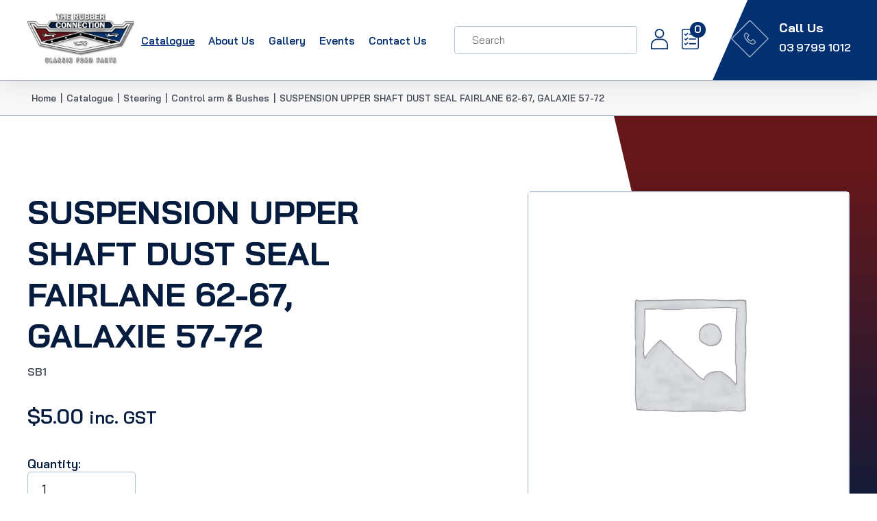

--- FILE ---
content_type: text/html; charset=UTF-8
request_url: https://www.rubberconnection.com.au/products/suspension-upper-shaft-dust-seal-fairlane-62-67-galaxie-57-72/
body_size: 12959
content:
<!doctype html>
<html lang="en-US">

    <head>
        <meta charset="UTF-8">
        <meta name="viewport" content="width=device-width, initial-scale=1">
        <link rel="profile" href="https://gmpg.org/xfn/11">

        <meta name='robots' content='index, follow, max-image-preview:large, max-snippet:-1, max-video-preview:-1' />

	<!-- This site is optimized with the Yoast SEO plugin v25.6 - https://yoast.com/wordpress/plugins/seo/ -->
	<title>SUSPENSION UPPER SHAFT DUST SEAL FAIRLANE 62-67, GALAXIE 57-72 - Rubber Connection</title>
	<link rel="canonical" href="https://www.rubberconnection.com.au/products/suspension-upper-shaft-dust-seal-fairlane-62-67-galaxie-57-72/" />
	<meta property="og:locale" content="en_US" />
	<meta property="og:type" content="article" />
	<meta property="og:title" content="SUSPENSION UPPER SHAFT DUST SEAL FAIRLANE 62-67, GALAXIE 57-72 - Rubber Connection" />
	<meta property="og:url" content="https://www.rubberconnection.com.au/products/suspension-upper-shaft-dust-seal-fairlane-62-67-galaxie-57-72/" />
	<meta property="og:site_name" content="Rubber Connection" />
	<meta property="article:modified_time" content="2025-03-21T02:32:04+00:00" />
	<meta name="twitter:card" content="summary_large_image" />
	<script type="application/ld+json" class="yoast-schema-graph">{"@context":"https://schema.org","@graph":[{"@type":"WebPage","@id":"https://www.rubberconnection.com.au/products/suspension-upper-shaft-dust-seal-fairlane-62-67-galaxie-57-72/","url":"https://www.rubberconnection.com.au/products/suspension-upper-shaft-dust-seal-fairlane-62-67-galaxie-57-72/","name":"SUSPENSION UPPER SHAFT DUST SEAL FAIRLANE 62-67, GALAXIE 57-72 - Rubber Connection","isPartOf":{"@id":"https://www.rubberconnection.com.au/#website"},"datePublished":"2024-02-23T17:30:03+00:00","dateModified":"2025-03-21T02:32:04+00:00","breadcrumb":{"@id":"https://www.rubberconnection.com.au/products/suspension-upper-shaft-dust-seal-fairlane-62-67-galaxie-57-72/#breadcrumb"},"inLanguage":"en-US","potentialAction":[{"@type":"ReadAction","target":["https://www.rubberconnection.com.au/products/suspension-upper-shaft-dust-seal-fairlane-62-67-galaxie-57-72/"]}]},{"@type":"BreadcrumbList","@id":"https://www.rubberconnection.com.au/products/suspension-upper-shaft-dust-seal-fairlane-62-67-galaxie-57-72/#breadcrumb","itemListElement":[{"@type":"ListItem","position":1,"name":"Home","item":"https://www.rubberconnection.com.au/"},{"@type":"ListItem","position":2,"name":"Catalogue","item":"https://www.rubberconnection.com.au/catalogue/"},{"@type":"ListItem","position":3,"name":"SUSPENSION UPPER SHAFT DUST SEAL FAIRLANE 62-67, GALAXIE 57-72"}]},{"@type":"WebSite","@id":"https://www.rubberconnection.com.au/#website","url":"https://www.rubberconnection.com.au/","name":"Rubber Connection","description":"","potentialAction":[{"@type":"SearchAction","target":{"@type":"EntryPoint","urlTemplate":"https://www.rubberconnection.com.au/?s={search_term_string}"},"query-input":{"@type":"PropertyValueSpecification","valueRequired":true,"valueName":"search_term_string"}}],"inLanguage":"en-US"}]}</script>
	<!-- / Yoast SEO plugin. -->


<link rel='dns-prefetch' href='//static.addtoany.com' />
<link rel='dns-prefetch' href='//www.google.com' />
<link rel='dns-prefetch' href='//cdnjs.cloudflare.com' />
<link rel="alternate" type="application/rss+xml" title="Rubber Connection &raquo; Feed" href="https://www.rubberconnection.com.au/feed/" />
<link rel="alternate" type="application/rss+xml" title="Rubber Connection &raquo; Comments Feed" href="https://www.rubberconnection.com.au/comments/feed/" />
<link rel="alternate" title="oEmbed (JSON)" type="application/json+oembed" href="https://www.rubberconnection.com.au/wp-json/oembed/1.0/embed?url=https%3A%2F%2Fwww.rubberconnection.com.au%2Fproducts%2Fsuspension-upper-shaft-dust-seal-fairlane-62-67-galaxie-57-72%2F" />
<link rel="alternate" title="oEmbed (XML)" type="text/xml+oembed" href="https://www.rubberconnection.com.au/wp-json/oembed/1.0/embed?url=https%3A%2F%2Fwww.rubberconnection.com.au%2Fproducts%2Fsuspension-upper-shaft-dust-seal-fairlane-62-67-galaxie-57-72%2F&#038;format=xml" />
<style id='wp-img-auto-sizes-contain-inline-css'>
img:is([sizes=auto i],[sizes^="auto," i]){contain-intrinsic-size:3000px 1500px}
/*# sourceURL=wp-img-auto-sizes-contain-inline-css */
</style>
<style id='wp-emoji-styles-inline-css'>

	img.wp-smiley, img.emoji {
		display: inline !important;
		border: none !important;
		box-shadow: none !important;
		height: 1em !important;
		width: 1em !important;
		margin: 0 0.07em !important;
		vertical-align: -0.1em !important;
		background: none !important;
		padding: 0 !important;
	}
/*# sourceURL=wp-emoji-styles-inline-css */
</style>
<style id='wp-block-library-inline-css'>
:root{--wp-block-synced-color:#7a00df;--wp-block-synced-color--rgb:122,0,223;--wp-bound-block-color:var(--wp-block-synced-color);--wp-editor-canvas-background:#ddd;--wp-admin-theme-color:#007cba;--wp-admin-theme-color--rgb:0,124,186;--wp-admin-theme-color-darker-10:#006ba1;--wp-admin-theme-color-darker-10--rgb:0,107,160.5;--wp-admin-theme-color-darker-20:#005a87;--wp-admin-theme-color-darker-20--rgb:0,90,135;--wp-admin-border-width-focus:2px}@media (min-resolution:192dpi){:root{--wp-admin-border-width-focus:1.5px}}.wp-element-button{cursor:pointer}:root .has-very-light-gray-background-color{background-color:#eee}:root .has-very-dark-gray-background-color{background-color:#313131}:root .has-very-light-gray-color{color:#eee}:root .has-very-dark-gray-color{color:#313131}:root .has-vivid-green-cyan-to-vivid-cyan-blue-gradient-background{background:linear-gradient(135deg,#00d084,#0693e3)}:root .has-purple-crush-gradient-background{background:linear-gradient(135deg,#34e2e4,#4721fb 50%,#ab1dfe)}:root .has-hazy-dawn-gradient-background{background:linear-gradient(135deg,#faaca8,#dad0ec)}:root .has-subdued-olive-gradient-background{background:linear-gradient(135deg,#fafae1,#67a671)}:root .has-atomic-cream-gradient-background{background:linear-gradient(135deg,#fdd79a,#004a59)}:root .has-nightshade-gradient-background{background:linear-gradient(135deg,#330968,#31cdcf)}:root .has-midnight-gradient-background{background:linear-gradient(135deg,#020381,#2874fc)}:root{--wp--preset--font-size--normal:16px;--wp--preset--font-size--huge:42px}.has-regular-font-size{font-size:1em}.has-larger-font-size{font-size:2.625em}.has-normal-font-size{font-size:var(--wp--preset--font-size--normal)}.has-huge-font-size{font-size:var(--wp--preset--font-size--huge)}.has-text-align-center{text-align:center}.has-text-align-left{text-align:left}.has-text-align-right{text-align:right}.has-fit-text{white-space:nowrap!important}#end-resizable-editor-section{display:none}.aligncenter{clear:both}.items-justified-left{justify-content:flex-start}.items-justified-center{justify-content:center}.items-justified-right{justify-content:flex-end}.items-justified-space-between{justify-content:space-between}.screen-reader-text{border:0;clip-path:inset(50%);height:1px;margin:-1px;overflow:hidden;padding:0;position:absolute;width:1px;word-wrap:normal!important}.screen-reader-text:focus{background-color:#ddd;clip-path:none;color:#444;display:block;font-size:1em;height:auto;left:5px;line-height:normal;padding:15px 23px 14px;text-decoration:none;top:5px;width:auto;z-index:100000}html :where(.has-border-color){border-style:solid}html :where([style*=border-top-color]){border-top-style:solid}html :where([style*=border-right-color]){border-right-style:solid}html :where([style*=border-bottom-color]){border-bottom-style:solid}html :where([style*=border-left-color]){border-left-style:solid}html :where([style*=border-width]){border-style:solid}html :where([style*=border-top-width]){border-top-style:solid}html :where([style*=border-right-width]){border-right-style:solid}html :where([style*=border-bottom-width]){border-bottom-style:solid}html :where([style*=border-left-width]){border-left-style:solid}html :where(img[class*=wp-image-]){height:auto;max-width:100%}:where(figure){margin:0 0 1em}html :where(.is-position-sticky){--wp-admin--admin-bar--position-offset:var(--wp-admin--admin-bar--height,0px)}@media screen and (max-width:600px){html :where(.is-position-sticky){--wp-admin--admin-bar--position-offset:0px}}

/*# sourceURL=wp-block-library-inline-css */
</style><link rel='stylesheet' id='wc-blocks-style-css' href='https://www.rubberconnection.com.au/wp-content/plugins/woocommerce/assets/client/blocks/wc-blocks.css?ver=wc-10.0.5' media='all' />
<style id='global-styles-inline-css'>
:root{--wp--preset--aspect-ratio--square: 1;--wp--preset--aspect-ratio--4-3: 4/3;--wp--preset--aspect-ratio--3-4: 3/4;--wp--preset--aspect-ratio--3-2: 3/2;--wp--preset--aspect-ratio--2-3: 2/3;--wp--preset--aspect-ratio--16-9: 16/9;--wp--preset--aspect-ratio--9-16: 9/16;--wp--preset--color--black: #000000;--wp--preset--color--cyan-bluish-gray: #abb8c3;--wp--preset--color--white: #ffffff;--wp--preset--color--pale-pink: #f78da7;--wp--preset--color--vivid-red: #cf2e2e;--wp--preset--color--luminous-vivid-orange: #ff6900;--wp--preset--color--luminous-vivid-amber: #fcb900;--wp--preset--color--light-green-cyan: #7bdcb5;--wp--preset--color--vivid-green-cyan: #00d084;--wp--preset--color--pale-cyan-blue: #8ed1fc;--wp--preset--color--vivid-cyan-blue: #0693e3;--wp--preset--color--vivid-purple: #9b51e0;--wp--preset--gradient--vivid-cyan-blue-to-vivid-purple: linear-gradient(135deg,rgb(6,147,227) 0%,rgb(155,81,224) 100%);--wp--preset--gradient--light-green-cyan-to-vivid-green-cyan: linear-gradient(135deg,rgb(122,220,180) 0%,rgb(0,208,130) 100%);--wp--preset--gradient--luminous-vivid-amber-to-luminous-vivid-orange: linear-gradient(135deg,rgb(252,185,0) 0%,rgb(255,105,0) 100%);--wp--preset--gradient--luminous-vivid-orange-to-vivid-red: linear-gradient(135deg,rgb(255,105,0) 0%,rgb(207,46,46) 100%);--wp--preset--gradient--very-light-gray-to-cyan-bluish-gray: linear-gradient(135deg,rgb(238,238,238) 0%,rgb(169,184,195) 100%);--wp--preset--gradient--cool-to-warm-spectrum: linear-gradient(135deg,rgb(74,234,220) 0%,rgb(151,120,209) 20%,rgb(207,42,186) 40%,rgb(238,44,130) 60%,rgb(251,105,98) 80%,rgb(254,248,76) 100%);--wp--preset--gradient--blush-light-purple: linear-gradient(135deg,rgb(255,206,236) 0%,rgb(152,150,240) 100%);--wp--preset--gradient--blush-bordeaux: linear-gradient(135deg,rgb(254,205,165) 0%,rgb(254,45,45) 50%,rgb(107,0,62) 100%);--wp--preset--gradient--luminous-dusk: linear-gradient(135deg,rgb(255,203,112) 0%,rgb(199,81,192) 50%,rgb(65,88,208) 100%);--wp--preset--gradient--pale-ocean: linear-gradient(135deg,rgb(255,245,203) 0%,rgb(182,227,212) 50%,rgb(51,167,181) 100%);--wp--preset--gradient--electric-grass: linear-gradient(135deg,rgb(202,248,128) 0%,rgb(113,206,126) 100%);--wp--preset--gradient--midnight: linear-gradient(135deg,rgb(2,3,129) 0%,rgb(40,116,252) 100%);--wp--preset--font-size--small: 13px;--wp--preset--font-size--medium: 20px;--wp--preset--font-size--large: 36px;--wp--preset--font-size--x-large: 42px;--wp--preset--spacing--20: 0.44rem;--wp--preset--spacing--30: 0.67rem;--wp--preset--spacing--40: 1rem;--wp--preset--spacing--50: 1.5rem;--wp--preset--spacing--60: 2.25rem;--wp--preset--spacing--70: 3.38rem;--wp--preset--spacing--80: 5.06rem;--wp--preset--shadow--natural: 6px 6px 9px rgba(0, 0, 0, 0.2);--wp--preset--shadow--deep: 12px 12px 50px rgba(0, 0, 0, 0.4);--wp--preset--shadow--sharp: 6px 6px 0px rgba(0, 0, 0, 0.2);--wp--preset--shadow--outlined: 6px 6px 0px -3px rgb(255, 255, 255), 6px 6px rgb(0, 0, 0);--wp--preset--shadow--crisp: 6px 6px 0px rgb(0, 0, 0);}:where(.is-layout-flex){gap: 0.5em;}:where(.is-layout-grid){gap: 0.5em;}body .is-layout-flex{display: flex;}.is-layout-flex{flex-wrap: wrap;align-items: center;}.is-layout-flex > :is(*, div){margin: 0;}body .is-layout-grid{display: grid;}.is-layout-grid > :is(*, div){margin: 0;}:where(.wp-block-columns.is-layout-flex){gap: 2em;}:where(.wp-block-columns.is-layout-grid){gap: 2em;}:where(.wp-block-post-template.is-layout-flex){gap: 1.25em;}:where(.wp-block-post-template.is-layout-grid){gap: 1.25em;}.has-black-color{color: var(--wp--preset--color--black) !important;}.has-cyan-bluish-gray-color{color: var(--wp--preset--color--cyan-bluish-gray) !important;}.has-white-color{color: var(--wp--preset--color--white) !important;}.has-pale-pink-color{color: var(--wp--preset--color--pale-pink) !important;}.has-vivid-red-color{color: var(--wp--preset--color--vivid-red) !important;}.has-luminous-vivid-orange-color{color: var(--wp--preset--color--luminous-vivid-orange) !important;}.has-luminous-vivid-amber-color{color: var(--wp--preset--color--luminous-vivid-amber) !important;}.has-light-green-cyan-color{color: var(--wp--preset--color--light-green-cyan) !important;}.has-vivid-green-cyan-color{color: var(--wp--preset--color--vivid-green-cyan) !important;}.has-pale-cyan-blue-color{color: var(--wp--preset--color--pale-cyan-blue) !important;}.has-vivid-cyan-blue-color{color: var(--wp--preset--color--vivid-cyan-blue) !important;}.has-vivid-purple-color{color: var(--wp--preset--color--vivid-purple) !important;}.has-black-background-color{background-color: var(--wp--preset--color--black) !important;}.has-cyan-bluish-gray-background-color{background-color: var(--wp--preset--color--cyan-bluish-gray) !important;}.has-white-background-color{background-color: var(--wp--preset--color--white) !important;}.has-pale-pink-background-color{background-color: var(--wp--preset--color--pale-pink) !important;}.has-vivid-red-background-color{background-color: var(--wp--preset--color--vivid-red) !important;}.has-luminous-vivid-orange-background-color{background-color: var(--wp--preset--color--luminous-vivid-orange) !important;}.has-luminous-vivid-amber-background-color{background-color: var(--wp--preset--color--luminous-vivid-amber) !important;}.has-light-green-cyan-background-color{background-color: var(--wp--preset--color--light-green-cyan) !important;}.has-vivid-green-cyan-background-color{background-color: var(--wp--preset--color--vivid-green-cyan) !important;}.has-pale-cyan-blue-background-color{background-color: var(--wp--preset--color--pale-cyan-blue) !important;}.has-vivid-cyan-blue-background-color{background-color: var(--wp--preset--color--vivid-cyan-blue) !important;}.has-vivid-purple-background-color{background-color: var(--wp--preset--color--vivid-purple) !important;}.has-black-border-color{border-color: var(--wp--preset--color--black) !important;}.has-cyan-bluish-gray-border-color{border-color: var(--wp--preset--color--cyan-bluish-gray) !important;}.has-white-border-color{border-color: var(--wp--preset--color--white) !important;}.has-pale-pink-border-color{border-color: var(--wp--preset--color--pale-pink) !important;}.has-vivid-red-border-color{border-color: var(--wp--preset--color--vivid-red) !important;}.has-luminous-vivid-orange-border-color{border-color: var(--wp--preset--color--luminous-vivid-orange) !important;}.has-luminous-vivid-amber-border-color{border-color: var(--wp--preset--color--luminous-vivid-amber) !important;}.has-light-green-cyan-border-color{border-color: var(--wp--preset--color--light-green-cyan) !important;}.has-vivid-green-cyan-border-color{border-color: var(--wp--preset--color--vivid-green-cyan) !important;}.has-pale-cyan-blue-border-color{border-color: var(--wp--preset--color--pale-cyan-blue) !important;}.has-vivid-cyan-blue-border-color{border-color: var(--wp--preset--color--vivid-cyan-blue) !important;}.has-vivid-purple-border-color{border-color: var(--wp--preset--color--vivid-purple) !important;}.has-vivid-cyan-blue-to-vivid-purple-gradient-background{background: var(--wp--preset--gradient--vivid-cyan-blue-to-vivid-purple) !important;}.has-light-green-cyan-to-vivid-green-cyan-gradient-background{background: var(--wp--preset--gradient--light-green-cyan-to-vivid-green-cyan) !important;}.has-luminous-vivid-amber-to-luminous-vivid-orange-gradient-background{background: var(--wp--preset--gradient--luminous-vivid-amber-to-luminous-vivid-orange) !important;}.has-luminous-vivid-orange-to-vivid-red-gradient-background{background: var(--wp--preset--gradient--luminous-vivid-orange-to-vivid-red) !important;}.has-very-light-gray-to-cyan-bluish-gray-gradient-background{background: var(--wp--preset--gradient--very-light-gray-to-cyan-bluish-gray) !important;}.has-cool-to-warm-spectrum-gradient-background{background: var(--wp--preset--gradient--cool-to-warm-spectrum) !important;}.has-blush-light-purple-gradient-background{background: var(--wp--preset--gradient--blush-light-purple) !important;}.has-blush-bordeaux-gradient-background{background: var(--wp--preset--gradient--blush-bordeaux) !important;}.has-luminous-dusk-gradient-background{background: var(--wp--preset--gradient--luminous-dusk) !important;}.has-pale-ocean-gradient-background{background: var(--wp--preset--gradient--pale-ocean) !important;}.has-electric-grass-gradient-background{background: var(--wp--preset--gradient--electric-grass) !important;}.has-midnight-gradient-background{background: var(--wp--preset--gradient--midnight) !important;}.has-small-font-size{font-size: var(--wp--preset--font-size--small) !important;}.has-medium-font-size{font-size: var(--wp--preset--font-size--medium) !important;}.has-large-font-size{font-size: var(--wp--preset--font-size--large) !important;}.has-x-large-font-size{font-size: var(--wp--preset--font-size--x-large) !important;}
/*# sourceURL=global-styles-inline-css */
</style>

<style id='classic-theme-styles-inline-css'>
/*! This file is auto-generated */
.wp-block-button__link{color:#fff;background-color:#32373c;border-radius:9999px;box-shadow:none;text-decoration:none;padding:calc(.667em + 2px) calc(1.333em + 2px);font-size:1.125em}.wp-block-file__button{background:#32373c;color:#fff;text-decoration:none}
/*# sourceURL=/wp-includes/css/classic-themes.min.css */
</style>
<link rel='stylesheet' id='photoswipe-css' href='https://www.rubberconnection.com.au/wp-content/plugins/woocommerce/assets/css/photoswipe/photoswipe.min.css?ver=10.0.5' media='all' />
<link rel='stylesheet' id='photoswipe-default-skin-css' href='https://www.rubberconnection.com.au/wp-content/plugins/woocommerce/assets/css/photoswipe/default-skin/default-skin.min.css?ver=10.0.5' media='all' />
<link rel='stylesheet' id='woocommerce-layout-css' href='https://www.rubberconnection.com.au/wp-content/plugins/woocommerce/assets/css/woocommerce-layout.css?ver=10.0.5' media='all' />
<link rel='stylesheet' id='woocommerce-smallscreen-css' href='https://www.rubberconnection.com.au/wp-content/plugins/woocommerce/assets/css/woocommerce-smallscreen.css?ver=10.0.5' media='only screen and (max-width: 768px)' />
<link rel='stylesheet' id='woocommerce-general-css' href='https://www.rubberconnection.com.au/wp-content/plugins/woocommerce/assets/css/woocommerce.css?ver=10.0.5' media='all' />
<style id='woocommerce-inline-inline-css'>
.woocommerce form .form-row .required { visibility: visible; }
/*# sourceURL=woocommerce-inline-inline-css */
</style>
<link rel='stylesheet' id='brands-styles-css' href='https://www.rubberconnection.com.au/wp-content/plugins/woocommerce/assets/css/brands.css?ver=10.0.5' media='all' />
<link rel='stylesheet' id='slick-slider-css' href='https://cdnjs.cloudflare.com/ajax/libs/slick-carousel/1.8.1/slick.css?ver=1.0.0' media='all' />
<link rel='stylesheet' id='woocomerce-style-css' href='https://www.rubberconnection.com.au/wp-content/themes/rubber-connection-theme/woocommerce/woocomerce.css?ver=0f31881c55f3cdaa63355d739bc39987' media='all' />
<link rel='stylesheet' id='rubber-connection-theme-style-css' href='https://www.rubberconnection.com.au/wp-content/themes/rubber-connection-theme/style.css?ver=1.0.0' media='all' />
<link rel='stylesheet' id='addtoany-css' href='https://www.rubberconnection.com.au/wp-content/plugins/add-to-any/addtoany.min.css?ver=1.16' media='all' />
<script id="addtoany-core-js-before">
window.a2a_config=window.a2a_config||{};a2a_config.callbacks=[];a2a_config.overlays=[];a2a_config.templates={};
a2a_config.icon_color="#281818";

//# sourceURL=addtoany-core-js-before
</script>
<script defer src="https://static.addtoany.com/menu/page.js" id="addtoany-core-js"></script>
<script src="https://www.rubberconnection.com.au/wp-includes/js/jquery/jquery.min.js?ver=3.7.1" id="jquery-core-js"></script>
<script src="https://www.rubberconnection.com.au/wp-includes/js/jquery/jquery-migrate.min.js?ver=3.4.1" id="jquery-migrate-js"></script>
<script defer src="https://www.rubberconnection.com.au/wp-content/plugins/add-to-any/addtoany.min.js?ver=1.1" id="addtoany-jquery-js"></script>
<script src="https://www.rubberconnection.com.au/wp-content/plugins/recaptcha-woo/js/rcfwc.js?ver=1.0" id="rcfwc-js-js" defer data-wp-strategy="defer"></script>
<script src="https://www.google.com/recaptcha/api.js?hl=en_US" id="recaptcha-js" defer data-wp-strategy="defer"></script>
<script src="https://www.rubberconnection.com.au/wp-content/plugins/woocommerce/assets/js/jquery-blockui/jquery.blockUI.min.js?ver=2.7.0-wc.10.0.5" id="jquery-blockui-js" defer data-wp-strategy="defer"></script>
<script id="wc-add-to-cart-js-extra">
var wc_add_to_cart_params = {"ajax_url":"/wp-admin/admin-ajax.php","wc_ajax_url":"/?wc-ajax=%%endpoint%%","i18n_view_cart":"View cart","cart_url":"https://www.rubberconnection.com.au/cart/","is_cart":"","cart_redirect_after_add":"no"};
//# sourceURL=wc-add-to-cart-js-extra
</script>
<script src="https://www.rubberconnection.com.au/wp-content/plugins/woocommerce/assets/js/frontend/add-to-cart.min.js?ver=10.0.5" id="wc-add-to-cart-js" defer data-wp-strategy="defer"></script>
<script src="https://www.rubberconnection.com.au/wp-content/plugins/woocommerce/assets/js/zoom/jquery.zoom.min.js?ver=1.7.21-wc.10.0.5" id="zoom-js" defer data-wp-strategy="defer"></script>
<script src="https://www.rubberconnection.com.au/wp-content/plugins/woocommerce/assets/js/flexslider/jquery.flexslider.min.js?ver=2.7.2-wc.10.0.5" id="flexslider-js" defer data-wp-strategy="defer"></script>
<script src="https://www.rubberconnection.com.au/wp-content/plugins/woocommerce/assets/js/photoswipe/photoswipe.min.js?ver=4.1.1-wc.10.0.5" id="photoswipe-js" defer data-wp-strategy="defer"></script>
<script src="https://www.rubberconnection.com.au/wp-content/plugins/woocommerce/assets/js/photoswipe/photoswipe-ui-default.min.js?ver=4.1.1-wc.10.0.5" id="photoswipe-ui-default-js" defer data-wp-strategy="defer"></script>
<script id="wc-single-product-js-extra">
var wc_single_product_params = {"i18n_required_rating_text":"Please select a rating","i18n_rating_options":["1 of 5 stars","2 of 5 stars","3 of 5 stars","4 of 5 stars","5 of 5 stars"],"i18n_product_gallery_trigger_text":"View full-screen image gallery","review_rating_required":"yes","flexslider":{"rtl":false,"animation":"slide","smoothHeight":true,"directionNav":false,"controlNav":"thumbnails","slideshow":false,"animationSpeed":500,"animationLoop":false,"allowOneSlide":false},"zoom_enabled":"1","zoom_options":[],"photoswipe_enabled":"1","photoswipe_options":{"shareEl":false,"closeOnScroll":false,"history":false,"hideAnimationDuration":0,"showAnimationDuration":0},"flexslider_enabled":"1"};
//# sourceURL=wc-single-product-js-extra
</script>
<script src="https://www.rubberconnection.com.au/wp-content/plugins/woocommerce/assets/js/frontend/single-product.min.js?ver=10.0.5" id="wc-single-product-js" defer data-wp-strategy="defer"></script>
<script src="https://www.rubberconnection.com.au/wp-content/plugins/woocommerce/assets/js/js-cookie/js.cookie.min.js?ver=2.1.4-wc.10.0.5" id="js-cookie-js" defer data-wp-strategy="defer"></script>
<script id="woocommerce-js-extra">
var woocommerce_params = {"ajax_url":"/wp-admin/admin-ajax.php","wc_ajax_url":"/?wc-ajax=%%endpoint%%","i18n_password_show":"Show password","i18n_password_hide":"Hide password"};
//# sourceURL=woocommerce-js-extra
</script>
<script src="https://www.rubberconnection.com.au/wp-content/plugins/woocommerce/assets/js/frontend/woocommerce.min.js?ver=10.0.5" id="woocommerce-js" defer data-wp-strategy="defer"></script>
<link rel="https://api.w.org/" href="https://www.rubberconnection.com.au/wp-json/" /><link rel="alternate" title="JSON" type="application/json" href="https://www.rubberconnection.com.au/wp-json/wp/v2/product/36845" /><link rel="EditURI" type="application/rsd+xml" title="RSD" href="https://www.rubberconnection.com.au/xmlrpc.php?rsd" />
<meta name="generator" content="performance-lab 3.9.0; plugins: ">
	<noscript><style>.woocommerce-product-gallery{ opacity: 1 !important; }</style></noscript>
	<link rel="icon" href="https://www.rubberconnection.com.au/wp-content/uploads/2023/06/logo-favicon-48.png" sizes="32x32" />
<link rel="icon" href="https://www.rubberconnection.com.au/wp-content/uploads/2023/06/logo-favicon-48.png" sizes="192x192" />
<link rel="apple-touch-icon" href="https://www.rubberconnection.com.au/wp-content/uploads/2023/06/logo-favicon-48.png" />
<meta name="msapplication-TileImage" content="https://www.rubberconnection.com.au/wp-content/uploads/2023/06/logo-favicon-48.png" />
    </head>

    <body data-rsssl=1 class="wp-singular product-template-default single single-product postid-36845 wp-theme-rubber-connection-theme theme-rubber-connection-theme woocommerce woocommerce-page woocommerce-no-js no-sidebar">
        

        <header>
                                    <div class="container">
                <div class="row">
                                        <div class="logo">
                        <a href="https://www.rubberconnection.com.au">
                            <img src="https://www.rubberconnection.com.au/wp-content/uploads/2023/06/nav-logo.png"
                                alt="" />
                        </a>
                    </div>

                    <nav>
                        <div class="mobile-menu">
                            <ul id="menu-primary-menu" class="nav-link"><li id="menu-item-838" class="menu-item menu-item-type-post_type menu-item-object-page current_page_parent menu-item-838"><a href="https://www.rubberconnection.com.au/catalogue/">Catalogue</a></li>
<li id="menu-item-38" class="menu-item menu-item-type-post_type menu-item-object-page menu-item-38"><a href="https://www.rubberconnection.com.au/about_us/">About Us</a></li>
<li id="menu-item-44" class="menu-item menu-item-type-post_type menu-item-object-page menu-item-44"><a href="https://www.rubberconnection.com.au/photo_galleries/">Gallery</a></li>
<li id="menu-item-43" class="menu-item menu-item-type-post_type menu-item-object-page menu-item-43"><a href="https://www.rubberconnection.com.au/events/">Events</a></li>
<li id="menu-item-42" class="menu-item menu-item-type-post_type menu-item-object-page menu-item-42"><a href="https://www.rubberconnection.com.au/contact_us/">Contact Us</a></li>
</ul>                            <div class="close-menu">
                            </div>
                            <div class="icon-box">


                                                                <a href="https://www.rubberconnection.com.au/my-account/"
                                    title="Login / Register"><span><img
                                            src="https://www.rubberconnection.com.au/wp-content/themes/rubber-connection-theme/assets/images/header-profile.svg"
                                            alt=""></span></a>
                                
                                <a class="attachment-full size-full has-transparency"
                                    href="https://www.rubberconnection.com.au/cart/" title="View your cart">
                                    <div class="cart_icon_wrapper">
                                        <span><img
                                                src="https://www.rubberconnection.com.au/wp-content/themes/rubber-connection-theme/assets/images/header-list.svg"
                                                alt="">
                                            <span
                                                class="cart-icon">0</span>
                                        </span>
                                    </div>
                                </a>
                            </div>
                        </div>
                        <div class="toggle">
                            <div class="one"></div>
                            <div class="two"></div>
                            <div class="three"></div>
                        </div>
                        <div class="search-bar">
                            <div class="search-icon"> </div>
                            <div class="search-mobile">
                                <div class="close-form"> </div>
                                <form method="GET" action="https://www.rubberconnection.com.au">
                                    <input itemprop="query-input" type="text" name="s" id="search"
                                        placeholder="Search" value="">
                                    <input type="submit">
                                </form>
                            </div>
                            <div class="icon-box">


                                                                <a href="https://www.rubberconnection.com.au/my-account/"
                                    title="Login / Register"><span><img
                                            src="https://www.rubberconnection.com.au/wp-content/themes/rubber-connection-theme/assets/images/header-profile.svg"
                                            alt=""></span></a>
                                
                                <a class="attachment-full size-full has-transparency"
                                    href="https://www.rubberconnection.com.au/cart/" title="View your List">
                                    <div class="cart_icon_wrapper">
                                        <span><img
                                                src="https://www.rubberconnection.com.au/wp-content/themes/rubber-connection-theme/assets/images/header-list.svg"
                                                alt="">
                                            <span
                                                class="cart-icon">0</span>
                                        </span>
                                    </div>
                                </a>
                            </div>

                        </div>
                    </nav>

                </div>

                <div class="contact-us">

                    <div class="content-box">
                                                <div class="image-box">
                            <a class="button"
                                href="tel:0397991012"><img src="https://www.rubberconnection.com.au/wp-content/uploads/2023/06/tele-1.png"
                                alt="" /></a>
                        </div>
                                                                        <div class="text-box">
                            <h5>Call Us</h5>
                            <a class="button"
                                href="tel:0397991012">03 9799 1012                            </a>

                            
                        </div>
                    </div>
                </div>



            </div>

                        			
			<script>
(function(i,s,o,g,r,a,m){i['GoogleAnalyticsObject']=r;i[r]=i[r]||function(){
(i[r].q=i[r].q||[]).push(arguments)},i[r].l=1*new Date();a=s.createElement(o),
m=s.getElementsByTagName(o)[0];a.async=1;a.src=g;m.parentNode.insertBefore(a,m)
})(window,document,'script','//www.google-analytics.com/analytics.js','ga');

ga('create', 'UA-43140877-1', 'rubberconnection.com.au');

ga('send', 'pageview');
</script>
			
			<!-- Google tag (gtag.js) -->
<script async src="https://www.googletagmanager.com/gtag/js?id=G-51CJW73VN0"></script>
<script>
  window.dataLayer = window.dataLayer || [];
  function gtag(){dataLayer.push(arguments);}
  gtag('js', new Date());

  gtag('config', 'G-51CJW73VN0');
</script>
			
			
<!-- Google Tag Manager -->
<script>(function(w,d,s,l,i){w[l]=w[l]||[];w[l].push({'gtm.start':
new Date().getTime(),event:'gtm.js'});var f=d.getElementsByTagName(s)[0],
j=d.createElement(s),dl=l!='dataLayer'?'&l='+l:'';j.async=true;j.src=
'https://www.googletagmanager.com/gtm.js?id='+i+dl;f.parentNode.insertBefore(j,f);
})(window,document,'script','dataLayer','GTM-5SJRP4P9');</script>
<!-- End Google Tag Manager -->
			
<!-- Google Tag Manager (noscript) -->
<noscript><iframe src="https://www.googletagmanager.com/ns.html?id=GTM-5SJRP4P9"
height="0" width="0" style="display:none;visibility:hidden"></iframe></noscript>
<!-- End Google Tag Manager (noscript) -->
			
        </header>
	<div id="primary" class="content-area"><main id="main" class="site-main" role="main">	
		<div class="breadcrumbs" typeof="BreadcrumbList" vocab="https://schema.org/"><div class="container"><!-- Breadcrumb NavXT 7.4.1 -->
<span property="itemListElement" typeof="ListItem"><a property="item" typeof="WebPage" title="Go to Rubber Connection." href="https://www.rubberconnection.com.au" class="home" ><span property="name">Home</span></a><meta property="position" content="1"></span>|<span property="itemListElement" typeof="ListItem"><a property="item" typeof="WebPage" title="Go to Catalogue." href="https://www.rubberconnection.com.au/catalogue/" class="product-root post post-product" ><span property="name">Catalogue</span></a><meta property="position" content="2"></span>|<span property="itemListElement" typeof="ListItem"><a property="item" typeof="WebPage" title="Go to the Steering Category archives." href="https://www.rubberconnection.com.au/product-categories/steering/" class="taxonomy product_cat" ><span property="name">Steering</span></a><meta property="position" content="3"></span>|<span property="itemListElement" typeof="ListItem"><a property="item" typeof="WebPage" title="Go to the Control arm &amp; Bushes Category archives." href="https://www.rubberconnection.com.au/product-categories/steering/control-arm-bushes/" class="taxonomy product_cat" ><span property="name">Control arm &amp; Bushes</span></a><meta property="position" content="4"></span>|<span property="itemListElement" typeof="ListItem"><span property="name" class="post post-product current-item">SUSPENSION UPPER SHAFT DUST SEAL FAIRLANE 62-67, GALAXIE 57-72</span><meta property="url" content="https://www.rubberconnection.com.au/products/suspension-upper-shaft-dust-seal-fairlane-62-67-galaxie-57-72/"><meta property="position" content="5"></span> </div></div>
   
					
			<div class="woocommerce-notices-wrapper"></div><div id="product-36845" class="product type-product post-36845 status-publish first instock product_cat-control-arm-bushes taxable shipping-taxable purchasable product-type-simple">
    <section class="products-inner" style="background-image: url(./assets/images/product-inner-after.svg);background-repeat: no-repeat;
        background-size: contain;
        background-position:top right;">
        <div class="container">
            <div class="row">
                <div class="summary entry-summary">
                    <div class="description-text">
                        <h1> SUSPENSION UPPER SHAFT DUST SEAL FAIRLANE 62-67, GALAXIE 57-72 </h1>
                        <p class="single-product-sku"> SB1</p>
                        <p class="price"><span class="woocommerce-Price-amount amount"><bdi><span class="woocommerce-Price-currencySymbol">&#36;</span>5.00</bdi></span> <small class="woocommerce-price-suffix">inc. GST</small></p>

	
	<form class="cart" action="https://www.rubberconnection.com.au/products/suspension-upper-shaft-dust-seal-fairlane-62-67-galaxie-57-72/" method="post" enctype='multipart/form-data'>
		
		<div class="qty-label">Quantity: </div><div class="quantity">
		<label class="screen-reader-text" for="quantity_6971eba21688c">SUSPENSION UPPER SHAFT DUST SEAL FAIRLANE 62-67, GALAXIE 57-72 quantity</label>
	<input
		type="number"
				id="quantity_6971eba21688c"
		class="input-text qty text"
		name="quantity"
		value="1"
		aria-label="Product quantity"
				min="1"
		max=""
					step="1"
			placeholder=""
			inputmode="numeric"
			autocomplete="off"
			/>
	</div>

		<button type="submit" name="add-to-cart" value="36845" class="single_add_to_cart_button button alt">Add To List</button>

			</form>

	
																						<div class="tags">

												                        </div>
                    </div>
                </div>

                <div class="product-img">
                    <div class="main-img">
                        <div class="woocommerce-product-gallery woocommerce-product-gallery--without-images woocommerce-product-gallery--columns-4 images" data-columns="4" style="opacity: 0; transition: opacity .25s ease-in-out;">
	<div class="woocommerce-product-gallery__wrapper">
		<div class="woocommerce-product-gallery__image--placeholder"><img src="https://www.rubberconnection.com.au/wp-content/uploads/woocommerce-placeholder-600x600.png" alt="Awaiting product image" class="wp-post-image" /></div>	</div>
</div>
                    </div>
                </div>


            </div>
        </div>
    </section>
    <section class="categories-inner">
        <div class="container">
            <div class="categories-text">
                <div class="categories-product">


                    
	<section class="related products">

					<h2>Related products</h2>
				<ul class="products columns-4">

			
					<li class="product type-product post-32067 status-publish first instock product_cat-control-arm-bushes taxable shipping-taxable purchasable product-type-simple">
	<a href="https://www.rubberconnection.com.au/products/suspension-seal-front-ford-49-53-used-with-8a-3048-lower-inner/" class="woocommerce-LoopProduct-link woocommerce-loop-product__link"><img width="300" height="300" src="https://www.rubberconnection.com.au/wp-content/uploads/woocommerce-placeholder-300x300.png" class="woocommerce-placeholder wp-post-image" alt="Placeholder" decoding="async" fetchpriority="high" srcset="https://www.rubberconnection.com.au/wp-content/uploads/woocommerce-placeholder-300x300.png 300w, https://www.rubberconnection.com.au/wp-content/uploads/woocommerce-placeholder-100x100.png 100w, https://www.rubberconnection.com.au/wp-content/uploads/woocommerce-placeholder-600x600.png 600w, https://www.rubberconnection.com.au/wp-content/uploads/woocommerce-placeholder-1024x1024.png 1024w, https://www.rubberconnection.com.au/wp-content/uploads/woocommerce-placeholder-150x150.png 150w, https://www.rubberconnection.com.au/wp-content/uploads/woocommerce-placeholder-768x768.png 768w, https://www.rubberconnection.com.au/wp-content/uploads/woocommerce-placeholder.png 1200w" sizes="(max-width: 300px) 100vw, 300px" /><h2 class="woocommerce-loop-product__title">SUSPENSION SEAL FRONT FORD 49-53, used with 8A-3048 lower inner</h2>
	<span class="price"><span class="woocommerce-Price-amount amount"><bdi><span class="woocommerce-Price-currencySymbol">&#36;</span>7.50</bdi></span> <small class="woocommerce-price-suffix">inc. GST</small></span>
</a><a href="?add-to-cart=32067" aria-describedby="woocommerce_loop_add_to_cart_link_describedby_32067" data-quantity="1" class="button product_type_simple add_to_cart_button ajax_add_to_cart" data-product_id="32067" data-product_sku="8M-3074" aria-label="Add to cart: &ldquo;SUSPENSION SEAL FRONT FORD 49-53, used with 8A-3048 lower inner&rdquo;" rel="nofollow" data-success_message="&ldquo;SUSPENSION SEAL FRONT FORD 49-53, used with 8A-3048 lower inner&rdquo; has been added to your cart">Add To List</a>	<span id="woocommerce_loop_add_to_cart_link_describedby_32067" class="screen-reader-text">
			</span>
</li>

			
					<li class="product type-product post-32266 status-publish instock product_cat-control-arm-bushes taxable shipping-taxable purchasable product-type-simple">
	<a href="https://www.rubberconnection.com.au/products/suspension-shaft-ford-49-53-upper-inner-also-australian-build-54/" class="woocommerce-LoopProduct-link woocommerce-loop-product__link"><img width="300" height="300" src="https://www.rubberconnection.com.au/wp-content/uploads/woocommerce-placeholder-300x300.png" class="woocommerce-placeholder wp-post-image" alt="Placeholder" decoding="async" srcset="https://www.rubberconnection.com.au/wp-content/uploads/woocommerce-placeholder-300x300.png 300w, https://www.rubberconnection.com.au/wp-content/uploads/woocommerce-placeholder-100x100.png 100w, https://www.rubberconnection.com.au/wp-content/uploads/woocommerce-placeholder-600x600.png 600w, https://www.rubberconnection.com.au/wp-content/uploads/woocommerce-placeholder-1024x1024.png 1024w, https://www.rubberconnection.com.au/wp-content/uploads/woocommerce-placeholder-150x150.png 150w, https://www.rubberconnection.com.au/wp-content/uploads/woocommerce-placeholder-768x768.png 768w, https://www.rubberconnection.com.au/wp-content/uploads/woocommerce-placeholder.png 1200w" sizes="(max-width: 300px) 100vw, 300px" /><h2 class="woocommerce-loop-product__title">SUSPENSION SHAFT FORD 49-53, upper inner, also Australian build 54</h2>
	<span class="price"><span class="woocommerce-Price-amount amount"><bdi><span class="woocommerce-Price-currencySymbol">&#36;</span>139.00</bdi></span> <small class="woocommerce-price-suffix">inc. GST</small></span>
</a><a href="?add-to-cart=32266" aria-describedby="woocommerce_loop_add_to_cart_link_describedby_32266" data-quantity="1" class="button product_type_simple add_to_cart_button ajax_add_to_cart" data-product_id="32266" data-product_sku="8A-3047" aria-label="Add to cart: &ldquo;SUSPENSION SHAFT FORD 49-53, upper inner, also Australian build 54&rdquo;" rel="nofollow" data-success_message="&ldquo;SUSPENSION SHAFT FORD 49-53, upper inner, also Australian build 54&rdquo; has been added to your cart">Add To List</a>	<span id="woocommerce_loop_add_to_cart_link_describedby_32266" class="screen-reader-text">
			</span>
</li>

			
					<li class="product type-product post-31373 status-publish instock product_cat-control-arm-bushes taxable shipping-taxable purchasable product-type-simple">
	<a href="https://www.rubberconnection.com.au/products/suspension-seal-front-ford-49-53-used-with-8a-3049-upper-outer/" class="woocommerce-LoopProduct-link woocommerce-loop-product__link"><img width="300" height="300" src="https://www.rubberconnection.com.au/wp-content/uploads/woocommerce-placeholder-300x300.png" class="woocommerce-placeholder wp-post-image" alt="Placeholder" decoding="async" srcset="https://www.rubberconnection.com.au/wp-content/uploads/woocommerce-placeholder-300x300.png 300w, https://www.rubberconnection.com.au/wp-content/uploads/woocommerce-placeholder-100x100.png 100w, https://www.rubberconnection.com.au/wp-content/uploads/woocommerce-placeholder-600x600.png 600w, https://www.rubberconnection.com.au/wp-content/uploads/woocommerce-placeholder-1024x1024.png 1024w, https://www.rubberconnection.com.au/wp-content/uploads/woocommerce-placeholder-150x150.png 150w, https://www.rubberconnection.com.au/wp-content/uploads/woocommerce-placeholder-768x768.png 768w, https://www.rubberconnection.com.au/wp-content/uploads/woocommerce-placeholder.png 1200w" sizes="(max-width: 300px) 100vw, 300px" /><h2 class="woocommerce-loop-product__title">SUSPENSION SEAL FRONT FORD 49-53, used with 8A-3049 upper outer</h2>
	<span class="price"><span class="woocommerce-Price-amount amount"><bdi><span class="woocommerce-Price-currencySymbol">&#36;</span>7.50</bdi></span> <small class="woocommerce-price-suffix">inc. GST</small></span>
</a><a href="?add-to-cart=31373" aria-describedby="woocommerce_loop_add_to_cart_link_describedby_31373" data-quantity="1" class="button product_type_simple add_to_cart_button ajax_add_to_cart" data-product_id="31373" data-product_sku="8A-3075" aria-label="Add to cart: &ldquo;SUSPENSION SEAL FRONT FORD 49-53, used with 8A-3049 upper outer&rdquo;" rel="nofollow" data-success_message="&ldquo;SUSPENSION SEAL FRONT FORD 49-53, used with 8A-3049 upper outer&rdquo; has been added to your cart">Add To List</a>	<span id="woocommerce_loop_add_to_cart_link_describedby_31373" class="screen-reader-text">
			</span>
</li>

			
					<li class="product type-product post-32306 status-publish last instock product_cat-control-arm-bushes taxable shipping-taxable purchasable product-type-simple">
	<a href="https://www.rubberconnection.com.au/products/control-arm-bush-lower-gal-65-72-0-5id-3-375-does-one-side/" class="woocommerce-LoopProduct-link woocommerce-loop-product__link"><img width="300" height="300" src="https://www.rubberconnection.com.au/wp-content/uploads/woocommerce-placeholder-300x300.png" class="woocommerce-placeholder wp-post-image" alt="Placeholder" decoding="async" loading="lazy" srcset="https://www.rubberconnection.com.au/wp-content/uploads/woocommerce-placeholder-300x300.png 300w, https://www.rubberconnection.com.au/wp-content/uploads/woocommerce-placeholder-100x100.png 100w, https://www.rubberconnection.com.au/wp-content/uploads/woocommerce-placeholder-600x600.png 600w, https://www.rubberconnection.com.au/wp-content/uploads/woocommerce-placeholder-1024x1024.png 1024w, https://www.rubberconnection.com.au/wp-content/uploads/woocommerce-placeholder-150x150.png 150w, https://www.rubberconnection.com.au/wp-content/uploads/woocommerce-placeholder-768x768.png 768w, https://www.rubberconnection.com.au/wp-content/uploads/woocommerce-placeholder.png 1200w" sizes="auto, (max-width: 300px) 100vw, 300px" /><h2 class="woocommerce-loop-product__title">CONTROL ARM BUSH LOWER, GAL 65-72, 0.5&#8243;ID &#8211; 3.375&#8243;. Does one side.</h2>
	<span class="price"><span class="woocommerce-Price-amount amount"><bdi><span class="woocommerce-Price-currencySymbol">&#36;</span>49.00</bdi></span> <small class="woocommerce-price-suffix">inc. GST</small></span>
</a><a href="?add-to-cart=32306" aria-describedby="woocommerce_loop_add_to_cart_link_describedby_32306" data-quantity="1" class="button product_type_simple add_to_cart_button ajax_add_to_cart" data-product_id="32306" data-product_sku="C5AZ-3069-A" aria-label="Add to cart: &ldquo;CONTROL ARM BUSH LOWER, GAL 65-72, 0.5&quot;ID - 3.375&quot;. Does one side.&rdquo;" rel="nofollow" data-success_message="&ldquo;CONTROL ARM BUSH LOWER, GAL 65-72, 0.5&quot;ID - 3.375&quot;. Does one side.&rdquo; has been added to your cart">Add To List</a>	<span id="woocommerce_loop_add_to_cart_link_describedby_32306" class="screen-reader-text">
			</span>
</li>

			
		</ul>

	</section>
	                </div>
            </div>
        </div>
    </section>
</div>


		
	</main></div>
	
<footer>
            <div class="container">
        <div class="main-footer">
            <div class="footer-info">
                                                <div class="footer-logo">
                    <img src="https://www.rubberconnection.com.au/wp-content/uploads/2023/06/nav-logo.png"
                        alt="" />
                </div>
                                <div class="footer-social">
                                                            <div class="footer-icon">
                        <div class="content-box">
                                                        <div class="footer-img">
                                <img width="45" height="45" src="https://www.rubberconnection.com.au/wp-content/uploads/2023/06/call-us.png" class="attachment-full size-full" alt="" decoding="async" loading="lazy" />                            </div>
                                                        <div class="footer-link-icon">
                                <h5>Call Us</h5>
                                                                <a href="tel:+61397991012">
                                    0397991012                                    </a>
                                                            </div>
                        </div>
                    </div>
                                        <div class="footer-icon">
                        <div class="content-box">
                                                        <div class="footer-img">
                                <img width="62" height="62" src="https://www.rubberconnection.com.au/wp-content/uploads/2023/06/email.png" class="attachment-full size-full" alt="" decoding="async" loading="lazy" />                            </div>
                                                        <div class="footer-link-icon">
                                <h5>Email Us</h5>
                                                                <a href="mailto:info@rubberconnection.com.au">
                                    info@rubberconnection.com.au                                    </a>
                                                            </div>
                        </div>
                    </div>
                                        <div class="footer-icon">
                        <div class="content-box">
                                                        <div class="footer-img">
                                <img width="62" height="62" src="https://www.rubberconnection.com.au/wp-content/uploads/2023/06/location.png" class="attachment-full size-full" alt="" decoding="async" loading="lazy" />                            </div>
                                                        <div class="footer-link-icon">
                                <h5>Find Us</h5>
                                </a>
                                <p>13 Nelson St<br />
Moorabbin VIC 3189</p>
                            </div>
                        </div>
                    </div>
                                        <div class="footer-icon">
                        <div class="content-box">
                                                        <div class="footer-img">
                                <img width="62" height="62" src="https://www.rubberconnection.com.au/wp-content/uploads/2023/06/message.png" class="attachment-full size-full" alt="" decoding="async" loading="lazy" />                            </div>
                                                        <div class="footer-link-icon">
                                <h5>Opening Hours</h5>
                                </a>
                                <p>9am &#8211; 5pm Monday to Friday<br />
9am &#8211; 3pm Saturday</p>
                            </div>
                        </div>
                    </div>
                                                        </div>
            </div>

            <div class="footer-link">
                <div class="footer-products">
                    <h5>Car Models</h5>
                    <ul id="menu-footer-menu" class="footer-products"><li id="menu-item-30792" class="menu-item menu-item-type-taxonomy menu-item-object-model menu-item-30792"><a href="https://www.rubberconnection.com.au/model/bronco/">Bronco</a></li>
<li id="menu-item-30793" class="menu-item menu-item-type-taxonomy menu-item-object-model menu-item-30793"><a href="https://www.rubberconnection.com.au/model/cougar/">Cougar</a></li>
<li id="menu-item-30794" class="menu-item menu-item-type-taxonomy menu-item-object-model menu-item-30794"><a href="https://www.rubberconnection.com.au/model/crestline/">Crestline</a></li>
<li id="menu-item-30795" class="menu-item menu-item-type-taxonomy menu-item-object-model menu-item-30795"><a href="https://www.rubberconnection.com.au/model/custom/">Custom</a></li>
<li id="menu-item-30796" class="menu-item menu-item-type-taxonomy menu-item-object-model menu-item-30796"><a href="https://www.rubberconnection.com.au/model/customline/">Customline</a></li>
<li id="menu-item-30797" class="menu-item menu-item-type-taxonomy menu-item-object-model menu-item-30797"><a href="https://www.rubberconnection.com.au/model/econoline/">Econoline</a></li>
<li id="menu-item-30798" class="menu-item menu-item-type-taxonomy menu-item-object-model menu-item-30798"><a href="https://www.rubberconnection.com.au/model/edsel/">Edsel</a></li>
<li id="menu-item-30799" class="menu-item menu-item-type-taxonomy menu-item-object-model menu-item-30799"><a href="https://www.rubberconnection.com.au/model/fairlane/">Fairlane</a></li>
<li id="menu-item-30800" class="menu-item menu-item-type-taxonomy menu-item-object-model menu-item-30800"><a href="https://www.rubberconnection.com.au/model/falcon/">Falcon</a></li>
<li id="menu-item-30801" class="menu-item menu-item-type-taxonomy menu-item-object-model menu-item-30801"><a href="https://www.rubberconnection.com.au/model/ford/">Ford</a></li>
<li id="menu-item-30802" class="menu-item menu-item-type-taxonomy menu-item-object-model menu-item-30802"><a href="https://www.rubberconnection.com.au/model/galaxie/">Galaxie</a></li>
<li id="menu-item-30804" class="menu-item menu-item-type-taxonomy menu-item-object-model menu-item-30804"><a href="https://www.rubberconnection.com.au/model/lincoln/">Lincoln</a></li>
<li id="menu-item-30805" class="menu-item menu-item-type-taxonomy menu-item-object-model menu-item-30805"><a href="https://www.rubberconnection.com.au/model/mainline/">Mainline</a></li>
<li id="menu-item-30806" class="menu-item menu-item-type-taxonomy menu-item-object-model menu-item-30806"><a href="https://www.rubberconnection.com.au/model/mercury/">Mercury</a></li>
<li id="menu-item-30807" class="menu-item menu-item-type-taxonomy menu-item-object-model menu-item-30807"><a href="https://www.rubberconnection.com.au/model/mustang/">Mustang</a></li>
<li id="menu-item-30808" class="menu-item menu-item-type-taxonomy menu-item-object-model menu-item-30808"><a href="https://www.rubberconnection.com.au/model/pickup/">Pickup</a></li>
<li id="menu-item-30809" class="menu-item menu-item-type-taxonomy menu-item-object-model menu-item-30809"><a href="https://www.rubberconnection.com.au/model/pilot/">Pilot</a></li>
<li id="menu-item-30810" class="menu-item menu-item-type-taxonomy menu-item-object-model menu-item-30810"><a href="https://www.rubberconnection.com.au/model/ranchero/">Ranchero</a></li>
<li id="menu-item-30811" class="menu-item menu-item-type-taxonomy menu-item-object-model menu-item-30811"><a href="https://www.rubberconnection.com.au/model/thunderbird/">Thunderbird</a></li>
<li id="menu-item-30812" class="menu-item menu-item-type-taxonomy menu-item-object-model menu-item-30812"><a href="https://www.rubberconnection.com.au/model/torino/">Torino</a></li>
<li id="menu-item-30813" class="menu-item menu-item-type-taxonomy menu-item-object-model menu-item-30813"><a href="https://www.rubberconnection.com.au/model/victoria/">Victoria</a></li>
<li id="menu-item-30814" class="menu-item menu-item-type-taxonomy menu-item-object-model menu-item-30814"><a href="https://www.rubberconnection.com.au/model/y-block/">Y Block</a></li>
</ul>                </div>
                <div class="footer-nav">
                    <ul id="menu-footer-menu-2" class="footer-nav"><li id="menu-item-876" class="menu-item menu-item-type-post_type menu-item-object-page current_page_parent menu-item-876"><a href="https://www.rubberconnection.com.au/catalogue/">Catalogue</a></li>
<li id="menu-item-72" class="menu-item menu-item-type-post_type menu-item-object-page menu-item-72"><a href="https://www.rubberconnection.com.au/about_us/">About Us</a></li>
<li id="menu-item-73" class="menu-item menu-item-type-post_type menu-item-object-page menu-item-73"><a href="https://www.rubberconnection.com.au/photo_galleries/">Gallery</a></li>
<li id="menu-item-74" class="menu-item menu-item-type-post_type menu-item-object-page menu-item-74"><a href="https://www.rubberconnection.com.au/events/">Events</a></li>
<li id="menu-item-75" class="menu-item menu-item-type-post_type menu-item-object-page menu-item-75"><a href="https://www.rubberconnection.com.au/contact_us/">Contact Us</a></li>
</ul>                </div>


                <div class="footer-follow-link">
                    <div class="footer-social-icon">
                        <h5>Follow Us</h5>
                        
                        
                        <div class="footer-icon-img">
                            <a href="https://www.facebook.com/TheRubberConnection/" target="_blank">
                                <img width="17" height="34" src="https://www.rubberconnection.com.au/wp-content/uploads/2023/06/facebook.png" class="attachment-full size-full" alt="" decoding="async" loading="lazy" />                            </a>
                        </div>
                                                                    </div>
                    <div class="footer-copyright">
                        <p> &copy; 2026 Rubber Connection </p>
                        <p>Website by <a href="https://www.webfirm.com/" target="_blank">Webfirm</a></p>
                    </div>
                </div>
            </div>
        </div>
    </div>
        </footer>

<script type="speculationrules">
{"prefetch":[{"source":"document","where":{"and":[{"href_matches":"/*"},{"not":{"href_matches":["/wp-*.php","/wp-admin/*","/wp-content/uploads/*","/wp-content/*","/wp-content/plugins/*","/wp-content/themes/rubber-connection-theme/*","/*\\?(.+)"]}},{"not":{"selector_matches":"a[rel~=\"nofollow\"]"}},{"not":{"selector_matches":".no-prefetch, .no-prefetch a"}}]},"eagerness":"conservative"}]}
</script>
<script type="application/ld+json">{"@context":"https:\/\/schema.org\/","@type":"Product","@id":"https:\/\/www.rubberconnection.com.au\/products\/suspension-upper-shaft-dust-seal-fairlane-62-67-galaxie-57-72\/#product","name":"SUSPENSION UPPER SHAFT DUST SEAL FAIRLANE 62-67, GALAXIE 57-72","url":"https:\/\/www.rubberconnection.com.au\/products\/suspension-upper-shaft-dust-seal-fairlane-62-67-galaxie-57-72\/","description":"","sku":"SB1","offers":[{"@type":"Offer","priceSpecification":[{"@type":"UnitPriceSpecification","price":"5.00","priceCurrency":"AUD","valueAddedTaxIncluded":true,"validThrough":"2027-12-31"}],"priceValidUntil":"2027-12-31","availability":"http:\/\/schema.org\/InStock","url":"https:\/\/www.rubberconnection.com.au\/products\/suspension-upper-shaft-dust-seal-fairlane-62-67-galaxie-57-72\/","seller":{"@type":"Organization","name":"Rubber Connection","url":"https:\/\/www.rubberconnection.com.au"}}]}</script>
<div class="pswp" tabindex="-1" role="dialog" aria-modal="true" aria-hidden="true">
	<div class="pswp__bg"></div>
	<div class="pswp__scroll-wrap">
		<div class="pswp__container">
			<div class="pswp__item"></div>
			<div class="pswp__item"></div>
			<div class="pswp__item"></div>
		</div>
		<div class="pswp__ui pswp__ui--hidden">
			<div class="pswp__top-bar">
				<div class="pswp__counter"></div>
				<button class="pswp__button pswp__button--zoom" aria-label="Zoom in/out"></button>
				<button class="pswp__button pswp__button--fs" aria-label="Toggle fullscreen"></button>
				<button class="pswp__button pswp__button--share" aria-label="Share"></button>
				<button class="pswp__button pswp__button--close" aria-label="Close (Esc)"></button>
				<div class="pswp__preloader">
					<div class="pswp__preloader__icn">
						<div class="pswp__preloader__cut">
							<div class="pswp__preloader__donut"></div>
						</div>
					</div>
				</div>
			</div>
			<div class="pswp__share-modal pswp__share-modal--hidden pswp__single-tap">
				<div class="pswp__share-tooltip"></div>
			</div>
			<button class="pswp__button pswp__button--arrow--left" aria-label="Previous (arrow left)"></button>
			<button class="pswp__button pswp__button--arrow--right" aria-label="Next (arrow right)"></button>
			<div class="pswp__caption">
				<div class="pswp__caption__center"></div>
			</div>
		</div>
	</div>
</div>
	<script>
		(function () {
			var c = document.body.className;
			c = c.replace(/woocommerce-no-js/, 'woocommerce-js');
			document.body.className = c;
		})();
	</script>
	<script src="https://cdnjs.cloudflare.com/ajax/libs/slick-carousel/1.8.1/slick.min.js?ver=0f31881c55f3cdaa63355d739bc39987" id="slick-slider-js"></script>
<script src="https://www.rubberconnection.com.au/wp-content/themes/rubber-connection-theme/woocommerce/woocomerce.js?ver=1.0.0" id="woocomerce-script-js"></script>
<script src="https://www.rubberconnection.com.au/wp-content/themes/rubber-connection-theme/js/navigation.js?ver=1.0.0" id="rubber-connection-theme-navigation-js"></script>
<script src="https://www.rubberconnection.com.au/wp-content/themes/rubber-connection-theme/js/custom.js?ver=1.0.0" id="custom-js-js"></script>
<script src="https://www.rubberconnection.com.au/wp-content/plugins/woocommerce/assets/js/sourcebuster/sourcebuster.min.js?ver=10.0.5" id="sourcebuster-js-js"></script>
<script id="wc-order-attribution-js-extra">
var wc_order_attribution = {"params":{"lifetime":1.0000000000000001e-5,"session":30,"base64":false,"ajaxurl":"https://www.rubberconnection.com.au/wp-admin/admin-ajax.php","prefix":"wc_order_attribution_","allowTracking":true},"fields":{"source_type":"current.typ","referrer":"current_add.rf","utm_campaign":"current.cmp","utm_source":"current.src","utm_medium":"current.mdm","utm_content":"current.cnt","utm_id":"current.id","utm_term":"current.trm","utm_source_platform":"current.plt","utm_creative_format":"current.fmt","utm_marketing_tactic":"current.tct","session_entry":"current_add.ep","session_start_time":"current_add.fd","session_pages":"session.pgs","session_count":"udata.vst","user_agent":"udata.uag"}};
//# sourceURL=wc-order-attribution-js-extra
</script>
<script src="https://www.rubberconnection.com.au/wp-content/plugins/woocommerce/assets/js/frontend/order-attribution.min.js?ver=10.0.5" id="wc-order-attribution-js"></script>
<script id="wp-emoji-settings" type="application/json">
{"baseUrl":"https://s.w.org/images/core/emoji/17.0.2/72x72/","ext":".png","svgUrl":"https://s.w.org/images/core/emoji/17.0.2/svg/","svgExt":".svg","source":{"concatemoji":"https://www.rubberconnection.com.au/wp-includes/js/wp-emoji-release.min.js?ver=0f31881c55f3cdaa63355d739bc39987"}}
</script>
<script type="module">
/*! This file is auto-generated */
const a=JSON.parse(document.getElementById("wp-emoji-settings").textContent),o=(window._wpemojiSettings=a,"wpEmojiSettingsSupports"),s=["flag","emoji"];function i(e){try{var t={supportTests:e,timestamp:(new Date).valueOf()};sessionStorage.setItem(o,JSON.stringify(t))}catch(e){}}function c(e,t,n){e.clearRect(0,0,e.canvas.width,e.canvas.height),e.fillText(t,0,0);t=new Uint32Array(e.getImageData(0,0,e.canvas.width,e.canvas.height).data);e.clearRect(0,0,e.canvas.width,e.canvas.height),e.fillText(n,0,0);const a=new Uint32Array(e.getImageData(0,0,e.canvas.width,e.canvas.height).data);return t.every((e,t)=>e===a[t])}function p(e,t){e.clearRect(0,0,e.canvas.width,e.canvas.height),e.fillText(t,0,0);var n=e.getImageData(16,16,1,1);for(let e=0;e<n.data.length;e++)if(0!==n.data[e])return!1;return!0}function u(e,t,n,a){switch(t){case"flag":return n(e,"\ud83c\udff3\ufe0f\u200d\u26a7\ufe0f","\ud83c\udff3\ufe0f\u200b\u26a7\ufe0f")?!1:!n(e,"\ud83c\udde8\ud83c\uddf6","\ud83c\udde8\u200b\ud83c\uddf6")&&!n(e,"\ud83c\udff4\udb40\udc67\udb40\udc62\udb40\udc65\udb40\udc6e\udb40\udc67\udb40\udc7f","\ud83c\udff4\u200b\udb40\udc67\u200b\udb40\udc62\u200b\udb40\udc65\u200b\udb40\udc6e\u200b\udb40\udc67\u200b\udb40\udc7f");case"emoji":return!a(e,"\ud83e\u1fac8")}return!1}function f(e,t,n,a){let r;const o=(r="undefined"!=typeof WorkerGlobalScope&&self instanceof WorkerGlobalScope?new OffscreenCanvas(300,150):document.createElement("canvas")).getContext("2d",{willReadFrequently:!0}),s=(o.textBaseline="top",o.font="600 32px Arial",{});return e.forEach(e=>{s[e]=t(o,e,n,a)}),s}function r(e){var t=document.createElement("script");t.src=e,t.defer=!0,document.head.appendChild(t)}a.supports={everything:!0,everythingExceptFlag:!0},new Promise(t=>{let n=function(){try{var e=JSON.parse(sessionStorage.getItem(o));if("object"==typeof e&&"number"==typeof e.timestamp&&(new Date).valueOf()<e.timestamp+604800&&"object"==typeof e.supportTests)return e.supportTests}catch(e){}return null}();if(!n){if("undefined"!=typeof Worker&&"undefined"!=typeof OffscreenCanvas&&"undefined"!=typeof URL&&URL.createObjectURL&&"undefined"!=typeof Blob)try{var e="postMessage("+f.toString()+"("+[JSON.stringify(s),u.toString(),c.toString(),p.toString()].join(",")+"));",a=new Blob([e],{type:"text/javascript"});const r=new Worker(URL.createObjectURL(a),{name:"wpTestEmojiSupports"});return void(r.onmessage=e=>{i(n=e.data),r.terminate(),t(n)})}catch(e){}i(n=f(s,u,c,p))}t(n)}).then(e=>{for(const n in e)a.supports[n]=e[n],a.supports.everything=a.supports.everything&&a.supports[n],"flag"!==n&&(a.supports.everythingExceptFlag=a.supports.everythingExceptFlag&&a.supports[n]);var t;a.supports.everythingExceptFlag=a.supports.everythingExceptFlag&&!a.supports.flag,a.supports.everything||((t=a.source||{}).concatemoji?r(t.concatemoji):t.wpemoji&&t.twemoji&&(r(t.twemoji),r(t.wpemoji)))});
//# sourceURL=https://www.rubberconnection.com.au/wp-includes/js/wp-emoji-loader.min.js
</script>
</body>

</html>
<!--
Performance optimized by W3 Total Cache. Learn more: https://www.boldgrid.com/w3-total-cache/

Page Caching using Disk: Enhanced 

Served from: www.rubberconnection.com.au @ 2026-01-22 09:19:30 by W3 Total Cache
-->

--- FILE ---
content_type: text/css
request_url: https://www.rubberconnection.com.au/wp-content/themes/rubber-connection-theme/woocommerce/woocomerce.css?ver=0f31881c55f3cdaa63355d739bc39987
body_size: 3993
content:
/* Shop Page */
.categories-banner .banner-slider{
	position: relative;
}

.categories-banner .banner-slider .banner-slider-inner{
	height: 515px;
	position: relative;
}

.categories-banner .banner-slider .slick-prev,
.categories-banner .banner-slider .slick-next{
	position: absolute;
	top: 0;
	width: 75px;
	height: 100%;
	z-index: 1;
	background: #023071;
	border: none;
	opacity: 0.5;
	font-size: 0px;
	cursor: pointer;
}

.categories-banner .banner-slider .slick-prev:before,
.categories-banner .banner-slider .slick-next:before{
	content: "";
	position: absolute;
	top: 0px;
	left: 0px;
	width: 100%;
	height: 100%;
}

.categories-banner .banner-slider .slick-prev:after,
.categories-banner .banner-slider .slick-next:after{
	content: "";
	position: absolute;
	top: 50%;
	left: 50%;
	width: 17px;
	height: 31px;
	transform: translate(-50% , -50%);
	background: url(../assets/images/shop-slider-arrow.svg);
	background-size: contain;
	z-index: 2;
	    background-repeat: no-repeat;
}

.categories-banner .banner-slider .slick-next:after {
    background: url(../assets/images/shop-slider-arrow-next.svg);
    background-repeat: no-repeat;
    background-size: contain;
}

.categories-banner .banner-slider .slick-prev{
	left: 0px;
}

.categories-banner .banner-slider .slick-next{
	right: 0px;
}

.categories-banner .banner-slider .banner-slider-inner .container{
	position: absolute;
    max-width: 1330px;
    left: 50%;
    transform: translateX(-50%);
    width: 100%;
    height: 100%;
    top: 0px;
}

.categories-banner .banner-slider .banner-slider-inner .text-box{
	position: absolute;
	top: 50%;
	left: 0px;
	transform: translateY(-50%);
	max-width: 654px;
}

.categories-banner .banner-slider .banner-slider-inner .text-box h1{
	color: white;
	font-size: clamp(40px,4vw,60px);
	font-weight: 500;
	line-height: 1.1;
}

.categories-banner .banner-slider .banner-slider-inner .text-box h2 {
    font-size: clamp(32px,3vw,50px);
    color: white;
	max-width: 430px;
}


.categories-banner .banner-slider .banner-slider-inner .text-box p{
	max-width: 500px;
	font-weight: 400;
	color: white;
	margin: 40px 0px;
}

.categories-banner .banner-slider .banner-slider-inner .image-box{
	width: 100%;
	height: 100%;
}

.categories-banner .banner-slider .banner-slider-inner .image-box img{
	width: 100%;
	height: 100%;
	object-fit: cover;
}

.categories-item{
	padding: 160px 0px 0px;
}

.categories-text h2{
	color: #051C3E;
	margin-bottom: 35px;
}

.categories-text p{
	max-width: 770px;
	margin-bottom: 90px;
	color: #454D57;
}


.categories-product ul.products{
	display: flex;
	flex-wrap: wrap;
	margin: 0 -25px;
}

.categories-product ul.products li.product-category{
	width: calc(33.33% - 50.5px) !important;
	margin: 0 25px !important;
	overflow: hidden !important;
	margin-bottom: 40px !important;
}

.categories-product ul.products li.product-category a{
	overflow: hidden;
    width: 100%;
    display: inline-block;
    height: 100%;
	border: 0.5px solid #B3C0D2;
}

.categories-product ul.products li.product-category a img{
	width: 100%;
	height: 250px;
	object-fit: cover;
	transition: all 0.2s ease-in-out;
	margin: 0px;
}

.categories-product ul.products li.product-category a h2 {
    height: 65px;
    padding-left: 30px !important;
    display: flex;
    position: relative;
    z-index: 1;
    align-items: center;
    background: white;
    font-size: clamp(15px,2vw,18px) !important;
}

.categories-product ul.products li.product-category a h2:hover {
    color: #023071;
    transition: all 0.2s ease-in-out;
}

.categories-product mark.count {
    display: none;
}

.categories-product ul.products li.product-category a:hover img{
	transform: scale(1.1);
	transition: all 0.2s ease-in-out;
}

.categories-product ul.products li.product-category a:hover h2{
	color: #051C3E;
}

mark.count {
    margin-left: 10px;
	background: none;
}

@media (max-width: 1366px){
	
	.categories-banner .banner-slider .banner-slider-inner .text-box {
		left: 40px;
		    padding-right: 40px;
		 margin-left: 40px;
	}
	
	.categories-banner .banner-slider .slick-prev, .categories-banner .banner-slider .slick-next{
		width: 40px;
	}
	
	
	
}

@media (max-width: 1024px){
	
	.categories-product ul.products li.product-category {
        width: calc(50% - 50px) !important;
        margin: 0 25px 40px !important;
    }

    body.woocommerce-shop .car-model {
        margin-top: 70px;
    }
	
	.categories-banner .banner-slider .banner-slider-inner .text-box {
		left: 40px;
		 margin-left: 20px;   
	}

    .categories-item {
        padding: 80px 0px 0px;
    }
	

}

@media (max-width: 767px){
	
	.categories-item{
		padding: 60px 0;
	}
    
	
	.categories-banner .banner-slider .slick-prev:after, .categories-banner .banner-slider .slick-next:after {
    width: 12px;
	height: 22px;
	}
	
	.categories-banner .banner-slider .banner-slider-inner .text-box {
		left: 30px;
		    padding-right: 30px;
		margin-left: 0px;
	}
	
	.categories-banner .banner-slider .slick-prev, .categories-banner .banner-slider .slick-next{
		width: 30px;
	}
	
	.categories-product ul.products{
	margin: 0;
}
	
		.categories-product ul.products li.product-category{
	width: 100% !important;
	margin: 0px 0px 40px !important;
}
	
	.categories-banner .banner-slider .slick-prev, .categories-banner .banner-slider .slick-next{
		background: none; 
	}
	
}













/* product-banner-css */
.inner-banner .row {
    z-index: 1;
    position: relative;
	color:#fff;
	flex-flow: row nowrap;
    justify-content: space-between !important;
    align-items: center !important;
}


.inner-banner h1 {
    margin-bottom: 10px !important;
}
.inner-banner .term-thumbnail-wrap {
    background-repeat: no-repeat;
    background-position: center;
    background-size: cover;
} 

/* product-banner-css-ends */



/* select-item-css */
.select-items{
    border-bottom: 1px solid #B3C0D2;
}

.select-items .row form.form-filter-wrapper {
    display: grid;
    grid-template-columns: repeat( auto-fit, minmax(25%, 1fr) );
    width: 100%;
}

.select-items .select-box {
    padding: 30px 15px;
    border-left: 1px solid #B3C0D2;
    border-right: 1px solid #B3C0D2;
    /* display: grid;
    grid-template-columns: 1fr 1fr; */
    display: flex;
    align-items: center;
    position: relative;
}
.select-items .select-box:first-child{
	 border-left: 0;
}
.select-items .select-box:last-child{
	 border-right: 0;
}

.select-box:after {
    content: "";
    position: absolute;
    top: 35px;
    right: 16px;
    height: 6px;
    width: 6px;
    border-style: solid;
    border-color: #023071;
    border-width: 0 2px 2px 0;
    transform: rotate(45deg);
    cursor: pointer;
    display: block;
}


/* .select-items .select-box:last-child{
    border-right: 0;
} */



.select-items select {
    font-weight: 400;
    line-height: 22px;
    color: #B3B7BC;
    border: none;
    font-family: 'Bai Jamjuree' !important;
    /* margin-left: 20px; */
    background-color: transparent;
    flex-grow: 1;
    appearance: none;
    font-size: 15px;
    padding: 0 0px 0 10px;
    -webkit-appearance: none;
}

.select-items label{
    font-weight: 600;
    line-height: 22px;
    flex-shrink: 0;
    color: #051C3E
}


/* category-product-css */

.categories-inner {
    padding: 130px 0 0;
}

.categories-inner .categories-text p{
    display:inline-block;
	color: #051C3E;
	    margin: 0px !important;
}

.categories-inner .categories-text h2 {
    display: inline-block;
    color: #051C3E;
    margin-bottom: 0;
    font-size: clamp(30px,2vw,40px);
}

.categories-inner .categories-text {
    display: flex;
    flex-flow: row wrap;
    justify-content: space-between;
    align-items: end;
}

.categories-inner .categories-product{
    width:100%;
}

.categories-inner .categories-product ul.products {
    padding-top: 74px;
}
.categories-inner .categories-product .woocommerce-result-count {
    text-align: end;
}

.categories-inner .categories-product ul.products, 
.categories-product ul.wc-block-grid__products {
    display: flex;
    flex-flow: row wrap;
    margin: 0 -10px !important;
    flex-grow: 1;
}

.categories-inner .categories-product ul.products li,
.categories-product ul.wc-block-grid__products li {
    margin: 0px 10px 23px !important;
    width: calc(25% - 20.5px) !important;
	border:1px solid #B3C0D2;
}
.categories-inner .categories-product ul.products li img{
	margin-bottom:0px !important;
}
.categories-inner .categories-product ul.products li h2 {
    padding: 10px 20px!important;
    font-weight: 600;
    font-size: clamp(15px,1.5vw,18px) !important;
    color: #051C3E;
    display: flex;
    align-items: center;
    height: auto;
    position: relative;
    z-index: 1;
    background-color: #fff;
}
.categories-inner .categories-product ul.products li span.price{
    background-color: #fff; 
}

.categories-inner .categories-text .woocommerce-no-products-found {
    max-width: 100% !important;
    margin: 30px 0 80px !important;
}



.categories-inner .categories-product ul.products li h2:hover{
    color: #0448a9 !important;
    transition: all 0.5s ease-in-out;
}

.categories-inner .categories-product ul.products li .button:before {
    content: url(../assets/images/add-to-list.svg);
	margin-right:10px;
}

body.woocommerce-shop .car-model {padding: 70px 0 ;border-top:1px solid #B3C0D2;margin-top:140px;}
body.woocommerce-shop .car-model h2 {
    font-size: clamp(25px,2vw,30px);
}

@media (max-width:768px){
    body.woocommerce-shop .car-model {
        margin-top: 50px;
    }
}

@media (max-width:767px){
    body.woocommerce-shop .car-model {
        margin-top: 0px;
    }
}

body.woocommerce-shop .car-model .car-model-box-inner .image-box img {
    width: 100%;
    height: 100px;
}

body.woocommerce-shop .car-model .car-model-box-inner {
    height: 140px;
}


body.woocommerce-shop .car-model .car-top-slider {
    padding: 30px 0;
}





.categories-inner .categories-product .pagination {
    max-width: 100%;
    width: 100%;
    margin-left: auto;
    display: flex;
    justify-content: center;
    align-items: center;
    top: 0px;
	padding:90px 0;
}


.categories-inner .categories-product ul.products li .button {
  background-color: #023071 !important;
  display: inline-block;
  width: 100%;
  padding: 11px 0px !important;
  border-radius: 0px !important;
  margin-top: 0 !important;
  text-align: center;
  color: #fff !important;
  position: absolute;
  bottom: 0px;
  left: 0;
  transition: all 0.1s ease-in-out;
}

.categories-inner .categories-product ul.products li .button:hover{
    color: #fff !important;
}


.categories-inner .categories-product ul.products li span.price {
    font-size: 16px !important;
    font-weight: 600 !important;
    color: #454D57 !important;
    padding: 0px 20px 15px !important;
    margin-bottom: 0 !important;
}

.categories-inner .categories-product ul.products li img {
    overflow: hidden;
    width: 100%;
}

.categories-product .woocommerce-loop-product__link {
    overflow: hidden;
    width: 100%;
    display: inline-block;
    height: 100%;
    padding-bottom: 35px;
    background-color: #fff;
}

.categories-inner .categories-product .woocommerce-loop-product__link img {
    width: 100%;
    height: 250px !important;
    object-fit: cover;
    transition: all 0.2s ease-in-out;
}


.categories-inner .added_to_cart.wc-forward {
  display: none !important;
}


.categories-inner .woocommerce ul.products li.product .woocommerce-placeholder {
    border: 1px solid #f2f2f2;
}
.categories-inner .woocommerce ul.products li.product a img {
    width: 100%;
    height: auto;
    display: block;
    margin: 0 0 1em;
    box-shadow: none;
}
.categories-inner .categories-product .woocommerce-loop-product__link:hover img {
    transform: scale(1.1);
    transition: all 0.2s ease-in-out;
}
.categories-inner .categories-product span.onsale {
    width: 50px !important;
    height: 50px !important;
    background-color: #023071 !important;
}


@media (max-width:1440px) and (min-width:1366px){
	.categories-inner {
    padding: 100px 0 0;
}
}

@media (max-width:1365px) and (min-width:1280px){
	.categories-inner {
    padding: 80px 0 0;
}
}

@media (max-width:1279px){
	.categories-inner {
    padding: 60px 0 0;
}
.categories-inner .categories-product .pagination {
	padding:60px 0;
}
}



@media (max-width:1024px){

    .categories-inner .categories-product ul.products li {
    margin: 0px 10px 23px !important;
    width: calc(50% - 20px) !important;
}
	
.categories-inner .categories-product .woocommerce-loop-product__link {
    height: 390px;
}
	
	.select-box{
		border:1px solid #B3C0D2 !important;
	}
	.categories-inner .categories-product .pagination {
	padding:30px 0;
}
	
	.select-items{
    border-bottom: none;
}
.select-items .row form.form-filter-wrapper{
        grid-template-columns: repeat( auto-fit, minmax(50%, 1fr) );
    }
}


@media (max-width:768px){
	.select-items .row form.form-filter-wrapper{
        grid-template-columns: repeat( auto-fit, minmax(100%, 1fr) );
    }
}


@media (max-width:625px){
	.categories-inner .categories-text p {
    margin-top: 10px !important;
}
}


@media (max-width:600px){

    .categories-inner .categories-product ul.products li {
    margin: 0px 0px 23px !important;
    width: 100%!important;
}

.categories-inner .categories-product ul.products {
    display: flex;
    flex-flow: row wrap;
    margin: 0 !important;
}
	
	
}


/* category-product-css-ends */



/* product-inner-css */
.products-inner .description-text h1 {
    color: #051C3E;
    /* margin-top: -18px; */
    font-size: clamp(32px,4vw,48px) !important;
}

.single-product .categories-inner{
    padding:130px 0;
    background-color: #F8F8F8;
	border-top:1px solid #B3C0D2;
}

.single-product .categories-inner .categories-product{
    padding-top:0;
}

.products-inner {
    background-image: url(../assets/images/product-inner-after.svg) !important;
    background-size: 30vw !important;
}

.products-inner .description-text .single-product-sku {
    margin: 15px 0 40px;
    color: #454D57;
    font-family: Bai Jamjuree;
    font-style: normal;
    font-weight: 600;
    line-height: 110%;
}

.products-inner .description-text .price {
    color: #051C3E !important;
    font-size: clamp(30px,2vw,40px) !important;
    font-weight: 600;
    line-height: 110%;
}


.products-inner .description-text form {
    margin-top: 40px;
    display: flex;
    flex-flow: column;
    row-gap: 10px;
}

.products-inner .description-text form .label label {
    display: block;
    color: #051C3E;
    font-size: clamp(15px,1.5vw,18px);
}

.products-inner .description-text form table tr {
    display: flex;
    flex-flow: column;
    align-items: start;
}

.products-inner .description-text form .value {
    display: block;
}

.products-inner .description-text form .value select {
    width: 317px;
   height: 50px;
   border: 1px solid #B3C0D2;
   border-radius: 5px;
   font-size: 18px;
   font-family: Bai Jamjuree;
   font-style: normal;
   font-weight: 400;
   line-height: normal;
   padding: 0 20px;
   -webkit-appearance: none;
   -moz-appearance: none;
   appearance: none;
}


.products-inner .description-text .woocommerce-variation-add-to-cart {
    display: flex;
    flex-flow: column;
    row-gap: 12px;
}

.products-inner .description-text .qty-label {
    font-family: Bai Jamjuree;
    font-style: normal;
    font-weight: 600;
    line-height: normal;
    color: #051C3E;
    font-size: clamp(15px,1.5vw,18px);
    display: block;
}

.products-inner .description-text .quantity input[type="number"] {
    width: 158px;
    height: 50px;
    text-align: start;
    border: 1px solid #B3C0D2;
    border-radius: 5px;
    font-size: 18px;
    font-family: Bai Jamjuree;
    font-style: normal;
    font-weight: 400;
    line-height: normal;
    padding: 0 20px;
    color: #000;
    appearance: none;
}

.products-inner .single_add_to_cart_button {
    font-size: 16px !important;
    padding: 12px 20px !important;
    border-radius: 50px !important;
    color: #fff !important;
    background-color: #023071 !important;
    text-decoration: none !important;
    transition: all 0.4s ease-in-out !important;
    display: block !important;
    opacity: 1 !important;
    font-family: 'Bai Jamjuree' !important;
    max-width: 150px;
    margin-top: 20px !important;
}

.single-product .categories-inner .categories-product ul.products {
    padding-top: 0;
}

.products-inner .single_add_to_cart_button:before {
    content: url(../assets/images/add-to-list.svg);
    margin-right: 10px;
}

.products-inner .description-text p {
    color: #454D57;
    font-family: Bai Jamjuree;
    font-style: normal;
    font-weight: 400;
    line-height: 170%;
}



.products-inner .description-text .tags {
    display: flex;
    flex-flow: row wrap;
    column-gap: 15px;
    margin-top: 40px;
}
.products-inner .description-text .tags h5 {
    width: 100%;
    color: #051C3E;
    font-size: 22px;
    font-family: Bai Jamjuree;
    font-style: normal;
    font-weight: 600;
    line-height: 180%;
}

.products-inner .description-text .tags a {
    color:  #023071;
    font-size: 14px;
    font-family: Bai Jamjuree;
    font-style: normal;
    font-weight: 600;
    line-height: 180%;
    text-decoration: underline;
    text-decoration-thickness: 1.5px;
    text-underline-offset: 4px;
    transition: all 0.2s ease-in-out;
}
.products-inner .description-text .tags a:hover{
    opacity:0.5;
    transition: all 0.2s ease-in-out;
}

.products-inner .summary {
    width: 50% !important;
}

.products-inner .product-img {
    width: 50%;
}


.products-inner .main-img .woocommerce-product-gallery {
    width: calc(100% - 130px) !important;
    margin-left: 130px;
    float: right !important;
}

/* .products-inner .woocommerce-product-gallery__image {
    border-radius: 5px;
    border: 1px solid #B3C0D2;
} */


.products-inner .description-text form table td.value{
    position:relative;
}

.products-inner .description-text form table td.value:after {
    content: "";
    position: absolute;
    top: 22px;
    right: 80px;
    height: 6px;
    width: 6px;
    border-style: solid;
    border-color: #023071;
    border-width: 0 2px 2px 0;
    transform: rotate(45deg);
    cursor: pointer;
}
.woocommerce div.product .stock { display: none;}

/* .products-inner figure.woocommerce-product-gallery__wrapper {
    display: flex;
    flex-flow: row wrap;
    align-items: center;
    justify-content: space-between;
    row-gap: 30px;
} */

/* .products-inner .woocommerce-product-gallery__image:first-child {
    flex-grow: 1;
    width: 100%;
    height: 410px;
    background: #fff;
} */

/* .products-inner .woocommerce-product-gallery__image:nth-child(n+2) {
    width: 30% !important;
    height:120px;
} */

.products-inner .woocommerce-product-gallery__image img {
    width: 100% !important;
    height: 410px !important;
    object-fit: cover;
    background-color: #fff !important;
}

.products-inner .main-img .woocommerce-product-gallery__wrapper {
    display: inline-block;
    border: 0.5px solid #B3C0D2;
    border-radius: 5px;
}

.flex-viewport {
    border: 0.5px solid #B3C0D2;
    border-radius: 5px;
}

ol.flex-control-nav.flex-control-thumbs {
    display: flex;
    flex-flow: row;
    column-gap: 30px;
}

ol.flex-control-nav.flex-control-thumbs li {
    border-radius: 5px;
    border: 1px solid #B3C0D2;
}

.products-inner .main-img .woocommerce-product-gallery {
    display: flex;
    flex-flow: column;
    row-gap: 25px;
}



.products-inner .description-text form .label label:first-child {
    margin-bottom: 5px;
}

.breadcrumbs {
    background: #F8F8F8;
    border-top: 1px solid #B3C0D2;
    border-bottom: 1px solid #B3C0D2;
    color: #454D57;
    font-size: 13px;
}

section.related.products h2 {
    margin-bottom: 50px;
}

.breadcrumbs .container {display: flex;align-items: center;height: 50px;flex-flow:row wrap;}

.breadcrumbs span {
    color: #454D57;
    font-size: 13px;
    padding: 0 3px;
}
.breadcrumbs span:hover {
    text-decoration: underline;
}

.products-inner {
    padding: 110px 0;
}

@media (max-width:1024px){
    .products-inner .woocommerce-product-gallery__image:first-child {
        flex-grow: 1;
        width: 100%;
        height: 100%;
        background: #fff;
    }
	
	.products-inner .woocommerce-product-gallery__image img {
    height: 280px !important;
}
	
    .products-inner {
        padding: 70px 0;
    }

    .single-product .categories-inner {
        padding: 80px 0;
        background-color: #F8F8F8;
    }
	
	.products-inner .main-img .woocommerce-product-gallery__wrapper {
    display: inline-block;
}

/* 	.flex-viewport {
  height:auto !important;
	} */
}


@media (max-width:768px){

    .products-inner {
        padding: 60px 0;
    }
    .products-inner .description-text .single-product-sku {
        margin: 15px 0;
    }
	
	.products-inner .woocommerce-product-gallery__image img {
    height: 100% !important;
}
	
	.products-inner .description-text form table td.value:after {
    right: 50px;
}

    .products-inner .description-text form {
        margin-top: 20px;
    }

    .woocommerce div.product form.cart .reset_variations{
        display:none;
    }
    

    .products-inner {
        background-image: none !important;
    }
    .products-inner .row {
        flex-flow: column-reverse nowrap;
    }
    .products-inner .description-text h1 {
        margin-top: 0px;
    }
    
    .products-inner .summary {
        width: 100% !important;
    }
    
    .products-inner .product-img {
        width: 100%;
        margin-left: 0;
    }
    
    .products-inner .main-img .woocommerce-product-gallery {
        width: 100% !important;
        margin-left: 0 !important;
        float: left !important;
    }
    
}

@media (max-width:575px){
	.products-inner .woocommerce-product-gallery__image img {
    height: 330px !important;
}
}

/* product-inner-css-ends */



--- FILE ---
content_type: image/svg+xml
request_url: https://www.rubberconnection.com.au/wp-content/themes/rubber-connection-theme/assets/images/header-list.svg
body_size: 971
content:
<svg width="25" height="30" viewBox="0 0 25 30" fill="none" xmlns="http://www.w3.org/2000/svg">
<g clip-path="url(#clip0_305_2242)">
<path fill-rule="evenodd" clip-rule="evenodd" d="M24.9673 3.27776C24.9673 1.48011 23.4965 0.0233154 21.6826 0.0233154H3.28957C1.47566 0.0233154 0.00488281 1.48011 0.00488281 3.27776V26.7082C0.00488281 28.5056 1.47566 29.9626 3.28957 29.9626H21.6826C23.4965 29.9626 24.9673 28.5056 24.9673 26.7082V3.27776ZM23.6533 3.27776V26.7082C23.6533 27.7867 22.7711 28.661 21.6826 28.661H3.28957C2.20105 28.661 1.31885 27.7867 1.31885 26.7082V3.27776C1.31885 2.19927 2.20105 1.32474 3.28957 1.32474H21.6826C22.7711 1.32474 23.6533 2.19927 23.6533 3.27776Z" fill="#023071" stroke="#023071" stroke-width="0.4"/>
<path fill-rule="evenodd" clip-rule="evenodd" d="M4.1383 8.4124L5.45227 9.71404C5.70851 9.96857 6.12485 9.96857 6.3811 9.71404L9.0088 7.11075C9.26482 6.85687 9.26482 6.44414 9.0088 6.19025C8.75256 5.93658 8.33599 5.93658 8.07974 6.19025L5.91657 8.33373L5.06736 7.49212C4.81112 7.23824 4.39455 7.23824 4.1383 7.49212C3.88228 7.746 3.88228 8.1585 4.1383 8.4124Z" fill="#023071" stroke="#023071" stroke-width="0.4"/>
<path fill-rule="evenodd" clip-rule="evenodd" d="M11.1716 8.60316H20.3681C20.7308 8.60316 21.0251 8.31158 21.0251 7.95223C21.0251 7.59309 20.7308 7.30151 20.3681 7.30151H11.1716C10.8089 7.30151 10.5146 7.5931 10.5146 7.95223C10.5146 8.31158 10.8089 8.60316 11.1716 8.60316Z" fill="#023071" stroke="#023071" stroke-width="0.4"/>
<path fill-rule="evenodd" clip-rule="evenodd" d="M4.1383 15.3172L5.45227 16.6191C5.70851 16.8734 6.12485 16.8734 6.3811 16.6191L9.0088 14.0156C9.26482 13.7617 9.26482 13.3492 9.0088 13.0953C8.75256 12.8414 8.33599 12.8414 8.07974 13.0953L5.91657 15.2386L5.06736 14.397C4.81112 14.1431 4.39455 14.1431 4.1383 14.397C3.88228 14.6508 3.88228 15.0634 4.1383 15.3172Z" fill="#023071" stroke="#023071" stroke-width="0.4"/>
<path fill-rule="evenodd" clip-rule="evenodd" d="M11.1716 15.5079H20.3681C20.7308 15.5079 21.0251 15.2164 21.0251 14.8572C21.0251 14.4979 20.7308 14.2063 20.3681 14.2063H11.1716C10.8089 14.2063 10.5146 14.4979 10.5146 14.8572C10.5146 15.2164 10.8089 15.5079 11.1716 15.5079Z" fill="#023071" stroke="#023071" stroke-width="0.4"/>
<path fill-rule="evenodd" clip-rule="evenodd" d="M4.1383 22.2224L5.45227 23.524C5.70851 23.7786 6.12485 23.7786 6.3811 23.524L9.0088 20.9205C9.26482 20.6666 9.26482 20.2541 9.0088 20.0002C8.75256 19.7463 8.33599 19.7463 8.07974 20.0002L5.91657 22.1435L5.06736 21.3019C4.81112 21.0482 4.39455 21.0482 4.1383 21.3019C3.88228 21.5558 3.88228 21.9685 4.1383 22.2224Z" fill="#023071" stroke="#023071" stroke-width="0.4"/>
<path fill-rule="evenodd" clip-rule="evenodd" d="M11.1716 22.4131H20.3681C20.7308 22.4131 21.0251 22.1215 21.0251 21.7621C21.0251 21.4028 20.7308 21.1112 20.3681 21.1112H11.1716C10.8089 21.1112 10.5146 21.4028 10.5146 21.7621C10.5146 22.1215 10.8089 22.4131 11.1716 22.4131Z" fill="#023071" stroke="#023071" stroke-width="0.4"/>
</g>
<defs>
<clipPath id="clip0_305_2242">
<rect width="25" height="30" fill="white"/>
</clipPath>
</defs>
</svg>


--- FILE ---
content_type: text/plain
request_url: https://www.google-analytics.com/j/collect?v=1&_v=j102&a=525037000&t=pageview&_s=1&dl=https%3A%2F%2Fwww.rubberconnection.com.au%2Fproducts%2Fsuspension-upper-shaft-dust-seal-fairlane-62-67-galaxie-57-72%2F&ul=en-us%40posix&dt=SUSPENSION%20UPPER%20SHAFT%20DUST%20SEAL%20FAIRLANE%2062-67%2C%20GALAXIE%2057-72%20-%20Rubber%20Connection&sr=1280x720&vp=1280x720&_u=IADAAAABAAAAACAAI~&jid=806771026&gjid=1931179192&cid=2097462004.1769073572&tid=UA-43140877-1&_gid=145563370.1769073573&_r=1&_slc=1&z=1791228092
body_size: -577
content:
2,cG-51CJW73VN0

--- FILE ---
content_type: image/svg+xml
request_url: https://www.rubberconnection.com.au/wp-content/themes/rubber-connection-theme/assets/images/add-to-list.svg
body_size: 218
content:
<svg width="11" height="11" viewBox="0 0 11 11" fill="none" xmlns="http://www.w3.org/2000/svg">
<line y1="5.5" x2="11" y2="5.5" stroke="white"/>
<line x1="5.5" y1="2.01745e-08" x2="5.5" y2="11" stroke="white"/>
</svg>


--- FILE ---
content_type: image/svg+xml
request_url: https://www.rubberconnection.com.au/wp-content/themes/rubber-connection-theme/assets/images/header-profile.svg
body_size: 1029
content:
<svg width="25" height="30" viewBox="0 0 25 30" fill="none" xmlns="http://www.w3.org/2000/svg">
<g clip-path="url(#clip0_305_2254)">
<path d="M12.5093 13.5734C8.69241 13.5734 5.63867 10.5184 5.63867 6.79922C5.63867 3.03588 8.73721 0.0250244 12.5093 0.0250244C16.2815 0.0250244 19.38 3.03588 19.38 6.79922C19.38 10.5184 16.3263 13.5734 12.5093 13.5734ZM12.5093 1.79656C9.68024 1.79656 7.43482 4.05463 7.43482 6.79982C7.43482 9.54472 9.68024 11.8028 12.5093 11.8028C15.3384 11.8028 17.5839 9.54472 17.5839 6.79952C17.5839 4.05463 15.3384 1.79656 12.5093 1.79656Z" fill="#023071"/>
<path d="M24.9938 29.956H0.0253906V23.7573C0.0253906 18.6212 4.24648 14.4594 9.45572 14.4594H15.5629C20.7721 14.4594 24.9932 18.6212 24.9932 23.7573L24.9938 29.956ZM1.82216 28.1847H23.2425V23.7573C23.2425 19.5954 19.8297 16.2303 15.6083 16.2303H9.45603C5.23494 16.2303 1.82185 19.5951 1.82185 23.7573L1.82216 28.1847Z" fill="#023071"/>
</g>
<defs>
<clipPath id="clip0_305_2254">
<rect width="25" height="30" fill="white"/>
</clipPath>
</defs>
</svg>


--- FILE ---
content_type: image/svg+xml
request_url: https://www.rubberconnection.com.au/wp-content/themes/rubber-connection-theme/assets/images/product-inner-after.svg
body_size: 470
content:
<svg width="572" height="1355" viewBox="0 0 572 1355" fill="none" xmlns="http://www.w3.org/2000/svg">
<path d="M319.127 1355L0 0H572V1355H319.127Z" fill="url(#paint0_linear_305_2105)"/>
<defs>
<linearGradient id="paint0_linear_305_2105" x1="683.529" y1="110.745" x2="683.529" y2="1689.41" gradientUnits="userSpaceOnUse">
<stop stop-color="#66171A"/>
<stop offset="0.541667" stop-color="#051C3E"/>
<stop offset="1" stop-color="#051C3E"/>
</linearGradient>
</defs>
</svg>
